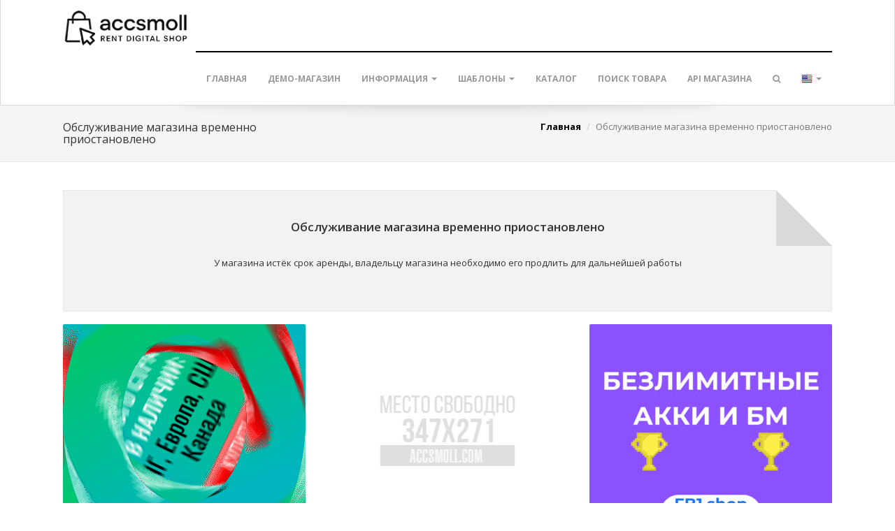

--- FILE ---
content_type: application/javascript; charset=utf-8
request_url: https://farm-chel.ru/assets/mainpage/js/custom_isotope.js
body_size: 204
content:

// Init Isotope
var $container = $('#isotope-container').imagesLoaded( function() {
  $container.isotope({
    itemSelector: '.isotope-item',
    layoutMode: 'fitRows'
  });
});

// Filter items on click
$(".portfolio__nav > li").click(function() {

  // Filter items
  var filterValue = $(this).children("a").attr('data-filter');
  $container.isotope({ filter: filterValue });

  // Change active links in navigation
  $(this).addClass("active").siblings("li").removeClass("active");

  return false;
});